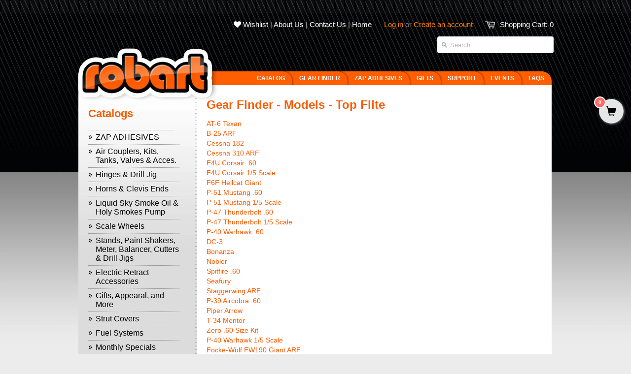

--- FILE ---
content_type: text/html; charset=utf-8
request_url: https://robart.com/pages/gear-finder-models-top-flite
body_size: 14261
content:
<!doctype html>
<!--[if lt IE 7]><html class="no-js ie6 oldie" lang="en"><![endif]-->
<!--[if IE 7]><html class="no-js ie7 oldie" lang="en"><![endif]-->
<!--[if IE 8]><html class="no-js ie8 oldie" lang="en"><![endif]-->
<!--[if gt IE 8]><!--><html class="no-js" lang="en"><!--<![endif]-->
<head>

  <link rel="shortcut icon" href="//robart.com/cdn/shop/t/8/assets/favicon.png?v=32089268513702626781744413963" type="image/png" />
  <meta charset="utf-8" />
  <!--[if IE]><meta http-equiv='X-UA-Compatible' content='IE=edge,chrome=1' /><![endif]-->

  <title>
    Gear Finder - Models - Top Flite &ndash; Robart Manufacturing
  </title>

  
  <meta name="description" content="AT-6 TexanB-25 ARFCessna 182Cessna 310 ARFF4U Corsair .60F4U Corsair 1/5 ScaleF6F Hellcat GiantP-51 Mustang .60P-51 Mustang 1/5 ScaleP-47 Thunderbolt .60P-47 Thunderbolt 1/5 ScaleP-40 Warhawk .60DC-3BonanzaNoblerSpitfire .60SeafuryStaggerwing ARFP-39 Aircobra .60Piper ArrowT-34 MentorZero .60 Size KitP-40 Warhawk 1/5 S" />
  
  
  <link rel="canonical" href="https://robart.com/pages/gear-finder-models-top-flite" /> 

  


  <meta property="og:type" content="website" />
  <meta property="og:title" content="Gear Finder - Models - Top Flite" />
  
    <meta property="og:image" content="http://robart.com/cdn/shop/t/8/assets/logo.png?v=105090780193865767611744413965" />
    <meta property="og:image" content="https://robart.com/cdn/shop/t/8/assets/logo.png?v=105090780193865767611744413965" />
  



<meta property="og:description" content="AT-6 TexanB-25 ARFCessna 182Cessna 310 ARFF4U Corsair .60F4U Corsair 1/5 ScaleF6F Hellcat GiantP-51 Mustang .60P-51 Mustang 1/5 ScaleP-47 Thunderbolt .60P-47 Thunderbolt 1/5 ScaleP-40 Warhawk .60DC-3BonanzaNoblerSpitfire .60SeafuryStaggerwing ARFP-39 Aircobra .60Piper ArrowT-34 MentorZero .60 Size KitP-40 Warhawk 1/5 S" />

<meta property="og:url" content="https://robart.com/pages/gear-finder-models-top-flite" />
<meta property="og:site_name" content="Robart Manufacturing" />

  <link href="//robart.com/cdn/shop/t/8/assets/nice_menus.css?v=121752608893369642151744413962" rel="stylesheet" type="text/css" media="all" />
  <link href="//robart.com/cdn/shop/t/8/assets/nice_menus_default.css?v=148591823185946808561744413963" rel="stylesheet" type="text/css" media="all" />
  <link href="//robart.com/cdn/shop/t/8/assets/styles.css?v=42994295018426709571744413967" rel="stylesheet" type="text/css" media="all" />
  <link rel="stylesheet" type="text/css" href="https://maxcdn.bootstrapcdn.com/font-awesome/4.7.0/css/font-awesome.min.css">

  
  
  
  <script src="//robart.com/cdn/shop/t/8/assets/html5shiv.js?v=107268875627107148941744413962" type="text/javascript"></script>
  

  <script>window.performance && window.performance.mark && window.performance.mark('shopify.content_for_header.start');</script><meta id="shopify-digital-wallet" name="shopify-digital-wallet" content="/3390713/digital_wallets/dialog">
<meta name="shopify-checkout-api-token" content="34d30afa331ef065279028d654e4b87c">
<script async="async" src="/checkouts/internal/preloads.js?locale=en-US"></script>
<script id="shopify-features" type="application/json">{"accessToken":"34d30afa331ef065279028d654e4b87c","betas":["rich-media-storefront-analytics"],"domain":"robart.com","predictiveSearch":true,"shopId":3390713,"locale":"en"}</script>
<script>var Shopify = Shopify || {};
Shopify.shop = "robart-2.myshopify.com";
Shopify.locale = "en";
Shopify.currency = {"active":"USD","rate":"1.0"};
Shopify.country = "US";
Shopify.theme = {"name":"HDG Custom Theme | Apr 2025 Edits","id":130959900735,"schema_name":null,"schema_version":null,"theme_store_id":null,"role":"main"};
Shopify.theme.handle = "null";
Shopify.theme.style = {"id":null,"handle":null};
Shopify.cdnHost = "robart.com/cdn";
Shopify.routes = Shopify.routes || {};
Shopify.routes.root = "/";</script>
<script type="module">!function(o){(o.Shopify=o.Shopify||{}).modules=!0}(window);</script>
<script>!function(o){function n(){var o=[];function n(){o.push(Array.prototype.slice.apply(arguments))}return n.q=o,n}var t=o.Shopify=o.Shopify||{};t.loadFeatures=n(),t.autoloadFeatures=n()}(window);</script>
<script id="shop-js-analytics" type="application/json">{"pageType":"page"}</script>
<script defer="defer" async type="module" src="//robart.com/cdn/shopifycloud/shop-js/modules/v2/client.init-shop-cart-sync_BT-GjEfc.en.esm.js"></script>
<script defer="defer" async type="module" src="//robart.com/cdn/shopifycloud/shop-js/modules/v2/chunk.common_D58fp_Oc.esm.js"></script>
<script defer="defer" async type="module" src="//robart.com/cdn/shopifycloud/shop-js/modules/v2/chunk.modal_xMitdFEc.esm.js"></script>
<script type="module">
  await import("//robart.com/cdn/shopifycloud/shop-js/modules/v2/client.init-shop-cart-sync_BT-GjEfc.en.esm.js");
await import("//robart.com/cdn/shopifycloud/shop-js/modules/v2/chunk.common_D58fp_Oc.esm.js");
await import("//robart.com/cdn/shopifycloud/shop-js/modules/v2/chunk.modal_xMitdFEc.esm.js");

  window.Shopify.SignInWithShop?.initShopCartSync?.({"fedCMEnabled":true,"windoidEnabled":true});

</script>
<script>(function() {
  var isLoaded = false;
  function asyncLoad() {
    if (isLoaded) return;
    isLoaded = true;
    var urls = ["\/\/satcb.azureedge.net\/Scripts\/satcb.min.js?shop=robart-2.myshopify.com","https:\/\/chimpstatic.com\/mcjs-connected\/js\/users\/c94e4df2d833666069400c5f8\/3245357e3a2d3eb94240df0af.js?shop=robart-2.myshopify.com","https:\/\/cdn.s3.pop-convert.com\/pcjs.production.min.js?unique_id=robart-2.myshopify.com\u0026shop=robart-2.myshopify.com","https:\/\/script.pop-convert.com\/new-micro\/production.pc.min.js?unique_id=robart-2.myshopify.com\u0026shop=robart-2.myshopify.com"];
    for (var i = 0; i < urls.length; i++) {
      var s = document.createElement('script');
      s.type = 'text/javascript';
      s.async = true;
      s.src = urls[i];
      var x = document.getElementsByTagName('script')[0];
      x.parentNode.insertBefore(s, x);
    }
  };
  if(window.attachEvent) {
    window.attachEvent('onload', asyncLoad);
  } else {
    window.addEventListener('load', asyncLoad, false);
  }
})();</script>
<script id="__st">var __st={"a":3390713,"offset":-21600,"reqid":"6e61fbb7-d0ef-45bb-8c24-a53280b60f77-1769377906","pageurl":"robart.com\/pages\/gear-finder-models-top-flite","s":"pages-15175261","u":"12a14045fd04","p":"page","rtyp":"page","rid":15175261};</script>
<script>window.ShopifyPaypalV4VisibilityTracking = true;</script>
<script id="captcha-bootstrap">!function(){'use strict';const t='contact',e='account',n='new_comment',o=[[t,t],['blogs',n],['comments',n],[t,'customer']],c=[[e,'customer_login'],[e,'guest_login'],[e,'recover_customer_password'],[e,'create_customer']],r=t=>t.map((([t,e])=>`form[action*='/${t}']:not([data-nocaptcha='true']) input[name='form_type'][value='${e}']`)).join(','),a=t=>()=>t?[...document.querySelectorAll(t)].map((t=>t.form)):[];function s(){const t=[...o],e=r(t);return a(e)}const i='password',u='form_key',d=['recaptcha-v3-token','g-recaptcha-response','h-captcha-response',i],f=()=>{try{return window.sessionStorage}catch{return}},m='__shopify_v',_=t=>t.elements[u];function p(t,e,n=!1){try{const o=window.sessionStorage,c=JSON.parse(o.getItem(e)),{data:r}=function(t){const{data:e,action:n}=t;return t[m]||n?{data:e,action:n}:{data:t,action:n}}(c);for(const[e,n]of Object.entries(r))t.elements[e]&&(t.elements[e].value=n);n&&o.removeItem(e)}catch(o){console.error('form repopulation failed',{error:o})}}const l='form_type',E='cptcha';function T(t){t.dataset[E]=!0}const w=window,h=w.document,L='Shopify',v='ce_forms',y='captcha';let A=!1;((t,e)=>{const n=(g='f06e6c50-85a8-45c8-87d0-21a2b65856fe',I='https://cdn.shopify.com/shopifycloud/storefront-forms-hcaptcha/ce_storefront_forms_captcha_hcaptcha.v1.5.2.iife.js',D={infoText:'Protected by hCaptcha',privacyText:'Privacy',termsText:'Terms'},(t,e,n)=>{const o=w[L][v],c=o.bindForm;if(c)return c(t,g,e,D).then(n);var r;o.q.push([[t,g,e,D],n]),r=I,A||(h.body.append(Object.assign(h.createElement('script'),{id:'captcha-provider',async:!0,src:r})),A=!0)});var g,I,D;w[L]=w[L]||{},w[L][v]=w[L][v]||{},w[L][v].q=[],w[L][y]=w[L][y]||{},w[L][y].protect=function(t,e){n(t,void 0,e),T(t)},Object.freeze(w[L][y]),function(t,e,n,w,h,L){const[v,y,A,g]=function(t,e,n){const i=e?o:[],u=t?c:[],d=[...i,...u],f=r(d),m=r(i),_=r(d.filter((([t,e])=>n.includes(e))));return[a(f),a(m),a(_),s()]}(w,h,L),I=t=>{const e=t.target;return e instanceof HTMLFormElement?e:e&&e.form},D=t=>v().includes(t);t.addEventListener('submit',(t=>{const e=I(t);if(!e)return;const n=D(e)&&!e.dataset.hcaptchaBound&&!e.dataset.recaptchaBound,o=_(e),c=g().includes(e)&&(!o||!o.value);(n||c)&&t.preventDefault(),c&&!n&&(function(t){try{if(!f())return;!function(t){const e=f();if(!e)return;const n=_(t);if(!n)return;const o=n.value;o&&e.removeItem(o)}(t);const e=Array.from(Array(32),(()=>Math.random().toString(36)[2])).join('');!function(t,e){_(t)||t.append(Object.assign(document.createElement('input'),{type:'hidden',name:u})),t.elements[u].value=e}(t,e),function(t,e){const n=f();if(!n)return;const o=[...t.querySelectorAll(`input[type='${i}']`)].map((({name:t})=>t)),c=[...d,...o],r={};for(const[a,s]of new FormData(t).entries())c.includes(a)||(r[a]=s);n.setItem(e,JSON.stringify({[m]:1,action:t.action,data:r}))}(t,e)}catch(e){console.error('failed to persist form',e)}}(e),e.submit())}));const S=(t,e)=>{t&&!t.dataset[E]&&(n(t,e.some((e=>e===t))),T(t))};for(const o of['focusin','change'])t.addEventListener(o,(t=>{const e=I(t);D(e)&&S(e,y())}));const B=e.get('form_key'),M=e.get(l),P=B&&M;t.addEventListener('DOMContentLoaded',(()=>{const t=y();if(P)for(const e of t)e.elements[l].value===M&&p(e,B);[...new Set([...A(),...v().filter((t=>'true'===t.dataset.shopifyCaptcha))])].forEach((e=>S(e,t)))}))}(h,new URLSearchParams(w.location.search),n,t,e,['guest_login'])})(!0,!0)}();</script>
<script integrity="sha256-4kQ18oKyAcykRKYeNunJcIwy7WH5gtpwJnB7kiuLZ1E=" data-source-attribution="shopify.loadfeatures" defer="defer" src="//robart.com/cdn/shopifycloud/storefront/assets/storefront/load_feature-a0a9edcb.js" crossorigin="anonymous"></script>
<script data-source-attribution="shopify.dynamic_checkout.dynamic.init">var Shopify=Shopify||{};Shopify.PaymentButton=Shopify.PaymentButton||{isStorefrontPortableWallets:!0,init:function(){window.Shopify.PaymentButton.init=function(){};var t=document.createElement("script");t.src="https://robart.com/cdn/shopifycloud/portable-wallets/latest/portable-wallets.en.js",t.type="module",document.head.appendChild(t)}};
</script>
<script data-source-attribution="shopify.dynamic_checkout.buyer_consent">
  function portableWalletsHideBuyerConsent(e){var t=document.getElementById("shopify-buyer-consent"),n=document.getElementById("shopify-subscription-policy-button");t&&n&&(t.classList.add("hidden"),t.setAttribute("aria-hidden","true"),n.removeEventListener("click",e))}function portableWalletsShowBuyerConsent(e){var t=document.getElementById("shopify-buyer-consent"),n=document.getElementById("shopify-subscription-policy-button");t&&n&&(t.classList.remove("hidden"),t.removeAttribute("aria-hidden"),n.addEventListener("click",e))}window.Shopify?.PaymentButton&&(window.Shopify.PaymentButton.hideBuyerConsent=portableWalletsHideBuyerConsent,window.Shopify.PaymentButton.showBuyerConsent=portableWalletsShowBuyerConsent);
</script>
<script data-source-attribution="shopify.dynamic_checkout.cart.bootstrap">document.addEventListener("DOMContentLoaded",(function(){function t(){return document.querySelector("shopify-accelerated-checkout-cart, shopify-accelerated-checkout")}if(t())Shopify.PaymentButton.init();else{new MutationObserver((function(e,n){t()&&(Shopify.PaymentButton.init(),n.disconnect())})).observe(document.body,{childList:!0,subtree:!0})}}));
</script>
<link id="shopify-accelerated-checkout-styles" rel="stylesheet" media="screen" href="https://robart.com/cdn/shopifycloud/portable-wallets/latest/accelerated-checkout-backwards-compat.css" crossorigin="anonymous">
<style id="shopify-accelerated-checkout-cart">
        #shopify-buyer-consent {
  margin-top: 1em;
  display: inline-block;
  width: 100%;
}

#shopify-buyer-consent.hidden {
  display: none;
}

#shopify-subscription-policy-button {
  background: none;
  border: none;
  padding: 0;
  text-decoration: underline;
  font-size: inherit;
  cursor: pointer;
}

#shopify-subscription-policy-button::before {
  box-shadow: none;
}

      </style>

<script>window.performance && window.performance.mark && window.performance.mark('shopify.content_for_header.end');</script>

  <script>window.BOLD = window.BOLD || {};
    window.BOLD.common = window.BOLD.common || {};
    window.BOLD.common.Shopify = window.BOLD.common.Shopify || {};

    window.BOLD.common.Shopify.shop = {
        domain: 'robart.com',
        permanent_domain: 'robart-2.myshopify.com',
        url: 'https://robart.com',
        secure_url: 'https://robart.com',
        money_format: "$ {{amount}}",
        currency: "USD"
    };

    window.BOLD.common.Shopify.cart = {"note":null,"attributes":{},"original_total_price":0,"total_price":0,"total_discount":0,"total_weight":0.0,"item_count":0,"items":[],"requires_shipping":false,"currency":"USD","items_subtotal_price":0,"cart_level_discount_applications":[],"checkout_charge_amount":0};
    window.BOLD.common.template = 'page';window.BOLD.common.Shopify.formatMoney = function(money, format) {
        function n(t, e) {
            return "undefined" == typeof t ? e : t
        }
        function r(t, e, r, i) {
            if (e = n(e, 2),
            r = n(r, ","),
            i = n(i, "."),
            isNaN(t) || null == t)
                return 0;
            t = (t / 100).toFixed(e);
            var o = t.split(".")
              , a = o[0].replace(/(\d)(?=(\d\d\d)+(?!\d))/g, "$1" + r)
              , s = o[1] ? i + o[1] : "";
            return a + s
        }
        "string" == typeof money && (money = money.replace(".", ""));
        var i = ""
          , o = /\{\{\s*(\w+)\s*\}\}/
          , a = format || window.BOLD.common.Shopify.shop.money_format || window.Shopify.money_format || "$ {{ amount }}";
        switch (a.match(o)[1]) {
            case "amount":
                i = r(money, 2);
                break;
            case "amount_no_decimals":
                i = r(money, 0);
                break;
            case "amount_with_comma_separator":
                i = r(money, 2, ".", ",");
                break;
            case "amount_no_decimals_with_comma_separator":
                i = r(money, 0, ".", ",");
                break;
            case "amount_with_space_separator":
                i = r(money, 2, ".", " ");
                break;
            case "amount_no_decimals_with_space_separator":
                i = r(money, 0, ".", " ");
                break;
        }
        return a.replace(o, i);
    };

    window.BOLD.common.Shopify.saveProduct = function (handle, product) {
        if (typeof handle === 'string' && typeof window.BOLD.common.Shopify.products[handle] === 'undefined') {
            if (typeof product === 'number') {
                window.BOLD.common.Shopify.handles[product] = handle;
                product = { id: product };
            }
            window.BOLD.common.Shopify.products[handle] = product;
        }
    };

	window.BOLD.common.Shopify.saveVariant = function (variant_id, variant) {
		if (typeof variant_id === 'number' && typeof window.BOLD.common.Shopify.variants[variant_id] === 'undefined') {
			window.BOLD.common.Shopify.variants[variant_id] = variant;
		}
	};window.BOLD.common.Shopify.products = window.BOLD.common.Shopify.products || {};
    window.BOLD.common.Shopify.variants = window.BOLD.common.Shopify.variants || {};
    window.BOLD.common.Shopify.handles = window.BOLD.common.Shopify.handles || {};window.BOLD.common.Shopify.saveProduct(null, null);window.BOLD.common.Shopify.metafields = window.BOLD.common.Shopify.metafields || {};window.BOLD.common.Shopify.metafields["bold_rp"] = {};</script>

<link href="//robart.com/cdn/shop/t/8/assets/bold-upsell.css?v=51915886505602322711744413962" rel="stylesheet" type="text/css" media="all" />
<link href="//robart.com/cdn/shop/t/8/assets/bold-upsell-custom.css?v=157476255988720460371744413962" rel="stylesheet" type="text/css" media="all" />

  
  <script src="//ajax.googleapis.com/ajax/libs/jquery/1.9.1/jquery.min.js" type="text/javascript"></script>
  <script src="//robart.com/cdn/shop/t/8/assets/jquery-migrate-1.2.0.min.js?v=23911547833184051971744413963" type="text/javascript"></script>
  
  <script src="//robart.com/cdn/shopifycloud/storefront/assets/themes_support/option_selection-b017cd28.js" type="text/javascript"></script>
  <script src="//robart.com/cdn/shopifycloud/storefront/assets/themes_support/api.jquery-7ab1a3a4.js" type="text/javascript"></script>

  
  <script src="//robart.com/cdn/shop/t/8/assets/scripts.js?v=51712531184887149631744413967" type="text/javascript"></script>
  
  <script src="//robart.com/cdn/shop/t/8/assets/robartScripts.js?v=148080212382204168001744413963" type="text/javascript"></script>
  

<script>(() => {const installerKey = 'docapp-discount-auto-install'; const urlParams = new URLSearchParams(window.location.search); if (urlParams.get(installerKey)) {window.sessionStorage.setItem(installerKey, JSON.stringify({integrationId: urlParams.get('docapp-integration-id'), divClass: urlParams.get('docapp-install-class'), check: urlParams.get('docapp-check')}));}})();</script>

<script>(() => {const previewKey = 'docapp-discount-test'; const urlParams = new URLSearchParams(window.location.search); if (urlParams.get(previewKey)) {window.sessionStorage.setItem(previewKey, JSON.stringify({active: true, integrationId: urlParams.get('docapp-discount-inst-test')}));}})();</script>
<link href="https://monorail-edge.shopifysvc.com" rel="dns-prefetch">
<script>(function(){if ("sendBeacon" in navigator && "performance" in window) {try {var session_token_from_headers = performance.getEntriesByType('navigation')[0].serverTiming.find(x => x.name == '_s').description;} catch {var session_token_from_headers = undefined;}var session_cookie_matches = document.cookie.match(/_shopify_s=([^;]*)/);var session_token_from_cookie = session_cookie_matches && session_cookie_matches.length === 2 ? session_cookie_matches[1] : "";var session_token = session_token_from_headers || session_token_from_cookie || "";function handle_abandonment_event(e) {var entries = performance.getEntries().filter(function(entry) {return /monorail-edge.shopifysvc.com/.test(entry.name);});if (!window.abandonment_tracked && entries.length === 0) {window.abandonment_tracked = true;var currentMs = Date.now();var navigation_start = performance.timing.navigationStart;var payload = {shop_id: 3390713,url: window.location.href,navigation_start,duration: currentMs - navigation_start,session_token,page_type: "page"};window.navigator.sendBeacon("https://monorail-edge.shopifysvc.com/v1/produce", JSON.stringify({schema_id: "online_store_buyer_site_abandonment/1.1",payload: payload,metadata: {event_created_at_ms: currentMs,event_sent_at_ms: currentMs}}));}}window.addEventListener('pagehide', handle_abandonment_event);}}());</script>
<script id="web-pixels-manager-setup">(function e(e,d,r,n,o){if(void 0===o&&(o={}),!Boolean(null===(a=null===(i=window.Shopify)||void 0===i?void 0:i.analytics)||void 0===a?void 0:a.replayQueue)){var i,a;window.Shopify=window.Shopify||{};var t=window.Shopify;t.analytics=t.analytics||{};var s=t.analytics;s.replayQueue=[],s.publish=function(e,d,r){return s.replayQueue.push([e,d,r]),!0};try{self.performance.mark("wpm:start")}catch(e){}var l=function(){var e={modern:/Edge?\/(1{2}[4-9]|1[2-9]\d|[2-9]\d{2}|\d{4,})\.\d+(\.\d+|)|Firefox\/(1{2}[4-9]|1[2-9]\d|[2-9]\d{2}|\d{4,})\.\d+(\.\d+|)|Chrom(ium|e)\/(9{2}|\d{3,})\.\d+(\.\d+|)|(Maci|X1{2}).+ Version\/(15\.\d+|(1[6-9]|[2-9]\d|\d{3,})\.\d+)([,.]\d+|)( \(\w+\)|)( Mobile\/\w+|) Safari\/|Chrome.+OPR\/(9{2}|\d{3,})\.\d+\.\d+|(CPU[ +]OS|iPhone[ +]OS|CPU[ +]iPhone|CPU IPhone OS|CPU iPad OS)[ +]+(15[._]\d+|(1[6-9]|[2-9]\d|\d{3,})[._]\d+)([._]\d+|)|Android:?[ /-](13[3-9]|1[4-9]\d|[2-9]\d{2}|\d{4,})(\.\d+|)(\.\d+|)|Android.+Firefox\/(13[5-9]|1[4-9]\d|[2-9]\d{2}|\d{4,})\.\d+(\.\d+|)|Android.+Chrom(ium|e)\/(13[3-9]|1[4-9]\d|[2-9]\d{2}|\d{4,})\.\d+(\.\d+|)|SamsungBrowser\/([2-9]\d|\d{3,})\.\d+/,legacy:/Edge?\/(1[6-9]|[2-9]\d|\d{3,})\.\d+(\.\d+|)|Firefox\/(5[4-9]|[6-9]\d|\d{3,})\.\d+(\.\d+|)|Chrom(ium|e)\/(5[1-9]|[6-9]\d|\d{3,})\.\d+(\.\d+|)([\d.]+$|.*Safari\/(?![\d.]+ Edge\/[\d.]+$))|(Maci|X1{2}).+ Version\/(10\.\d+|(1[1-9]|[2-9]\d|\d{3,})\.\d+)([,.]\d+|)( \(\w+\)|)( Mobile\/\w+|) Safari\/|Chrome.+OPR\/(3[89]|[4-9]\d|\d{3,})\.\d+\.\d+|(CPU[ +]OS|iPhone[ +]OS|CPU[ +]iPhone|CPU IPhone OS|CPU iPad OS)[ +]+(10[._]\d+|(1[1-9]|[2-9]\d|\d{3,})[._]\d+)([._]\d+|)|Android:?[ /-](13[3-9]|1[4-9]\d|[2-9]\d{2}|\d{4,})(\.\d+|)(\.\d+|)|Mobile Safari.+OPR\/([89]\d|\d{3,})\.\d+\.\d+|Android.+Firefox\/(13[5-9]|1[4-9]\d|[2-9]\d{2}|\d{4,})\.\d+(\.\d+|)|Android.+Chrom(ium|e)\/(13[3-9]|1[4-9]\d|[2-9]\d{2}|\d{4,})\.\d+(\.\d+|)|Android.+(UC? ?Browser|UCWEB|U3)[ /]?(15\.([5-9]|\d{2,})|(1[6-9]|[2-9]\d|\d{3,})\.\d+)\.\d+|SamsungBrowser\/(5\.\d+|([6-9]|\d{2,})\.\d+)|Android.+MQ{2}Browser\/(14(\.(9|\d{2,})|)|(1[5-9]|[2-9]\d|\d{3,})(\.\d+|))(\.\d+|)|K[Aa][Ii]OS\/(3\.\d+|([4-9]|\d{2,})\.\d+)(\.\d+|)/},d=e.modern,r=e.legacy,n=navigator.userAgent;return n.match(d)?"modern":n.match(r)?"legacy":"unknown"}(),u="modern"===l?"modern":"legacy",c=(null!=n?n:{modern:"",legacy:""})[u],f=function(e){return[e.baseUrl,"/wpm","/b",e.hashVersion,"modern"===e.buildTarget?"m":"l",".js"].join("")}({baseUrl:d,hashVersion:r,buildTarget:u}),m=function(e){var d=e.version,r=e.bundleTarget,n=e.surface,o=e.pageUrl,i=e.monorailEndpoint;return{emit:function(e){var a=e.status,t=e.errorMsg,s=(new Date).getTime(),l=JSON.stringify({metadata:{event_sent_at_ms:s},events:[{schema_id:"web_pixels_manager_load/3.1",payload:{version:d,bundle_target:r,page_url:o,status:a,surface:n,error_msg:t},metadata:{event_created_at_ms:s}}]});if(!i)return console&&console.warn&&console.warn("[Web Pixels Manager] No Monorail endpoint provided, skipping logging."),!1;try{return self.navigator.sendBeacon.bind(self.navigator)(i,l)}catch(e){}var u=new XMLHttpRequest;try{return u.open("POST",i,!0),u.setRequestHeader("Content-Type","text/plain"),u.send(l),!0}catch(e){return console&&console.warn&&console.warn("[Web Pixels Manager] Got an unhandled error while logging to Monorail."),!1}}}}({version:r,bundleTarget:l,surface:e.surface,pageUrl:self.location.href,monorailEndpoint:e.monorailEndpoint});try{o.browserTarget=l,function(e){var d=e.src,r=e.async,n=void 0===r||r,o=e.onload,i=e.onerror,a=e.sri,t=e.scriptDataAttributes,s=void 0===t?{}:t,l=document.createElement("script"),u=document.querySelector("head"),c=document.querySelector("body");if(l.async=n,l.src=d,a&&(l.integrity=a,l.crossOrigin="anonymous"),s)for(var f in s)if(Object.prototype.hasOwnProperty.call(s,f))try{l.dataset[f]=s[f]}catch(e){}if(o&&l.addEventListener("load",o),i&&l.addEventListener("error",i),u)u.appendChild(l);else{if(!c)throw new Error("Did not find a head or body element to append the script");c.appendChild(l)}}({src:f,async:!0,onload:function(){if(!function(){var e,d;return Boolean(null===(d=null===(e=window.Shopify)||void 0===e?void 0:e.analytics)||void 0===d?void 0:d.initialized)}()){var d=window.webPixelsManager.init(e)||void 0;if(d){var r=window.Shopify.analytics;r.replayQueue.forEach((function(e){var r=e[0],n=e[1],o=e[2];d.publishCustomEvent(r,n,o)})),r.replayQueue=[],r.publish=d.publishCustomEvent,r.visitor=d.visitor,r.initialized=!0}}},onerror:function(){return m.emit({status:"failed",errorMsg:"".concat(f," has failed to load")})},sri:function(e){var d=/^sha384-[A-Za-z0-9+/=]+$/;return"string"==typeof e&&d.test(e)}(c)?c:"",scriptDataAttributes:o}),m.emit({status:"loading"})}catch(e){m.emit({status:"failed",errorMsg:(null==e?void 0:e.message)||"Unknown error"})}}})({shopId: 3390713,storefrontBaseUrl: "https://robart.com",extensionsBaseUrl: "https://extensions.shopifycdn.com/cdn/shopifycloud/web-pixels-manager",monorailEndpoint: "https://monorail-edge.shopifysvc.com/unstable/produce_batch",surface: "storefront-renderer",enabledBetaFlags: ["2dca8a86"],webPixelsConfigList: [{"id":"97779775","eventPayloadVersion":"v1","runtimeContext":"LAX","scriptVersion":"1","type":"CUSTOM","privacyPurposes":["ANALYTICS"],"name":"Google Analytics tag (migrated)"},{"id":"shopify-app-pixel","configuration":"{}","eventPayloadVersion":"v1","runtimeContext":"STRICT","scriptVersion":"0450","apiClientId":"shopify-pixel","type":"APP","privacyPurposes":["ANALYTICS","MARKETING"]},{"id":"shopify-custom-pixel","eventPayloadVersion":"v1","runtimeContext":"LAX","scriptVersion":"0450","apiClientId":"shopify-pixel","type":"CUSTOM","privacyPurposes":["ANALYTICS","MARKETING"]}],isMerchantRequest: false,initData: {"shop":{"name":"Robart Manufacturing","paymentSettings":{"currencyCode":"USD"},"myshopifyDomain":"robart-2.myshopify.com","countryCode":"US","storefrontUrl":"https:\/\/robart.com"},"customer":null,"cart":null,"checkout":null,"productVariants":[],"purchasingCompany":null},},"https://robart.com/cdn","fcfee988w5aeb613cpc8e4bc33m6693e112",{"modern":"","legacy":""},{"shopId":"3390713","storefrontBaseUrl":"https:\/\/robart.com","extensionBaseUrl":"https:\/\/extensions.shopifycdn.com\/cdn\/shopifycloud\/web-pixels-manager","surface":"storefront-renderer","enabledBetaFlags":"[\"2dca8a86\"]","isMerchantRequest":"false","hashVersion":"fcfee988w5aeb613cpc8e4bc33m6693e112","publish":"custom","events":"[[\"page_viewed\",{}]]"});</script><script>
  window.ShopifyAnalytics = window.ShopifyAnalytics || {};
  window.ShopifyAnalytics.meta = window.ShopifyAnalytics.meta || {};
  window.ShopifyAnalytics.meta.currency = 'USD';
  var meta = {"page":{"pageType":"page","resourceType":"page","resourceId":15175261,"requestId":"6e61fbb7-d0ef-45bb-8c24-a53280b60f77-1769377906"}};
  for (var attr in meta) {
    window.ShopifyAnalytics.meta[attr] = meta[attr];
  }
</script>
<script class="analytics">
  (function () {
    var customDocumentWrite = function(content) {
      var jquery = null;

      if (window.jQuery) {
        jquery = window.jQuery;
      } else if (window.Checkout && window.Checkout.$) {
        jquery = window.Checkout.$;
      }

      if (jquery) {
        jquery('body').append(content);
      }
    };

    var hasLoggedConversion = function(token) {
      if (token) {
        return document.cookie.indexOf('loggedConversion=' + token) !== -1;
      }
      return false;
    }

    var setCookieIfConversion = function(token) {
      if (token) {
        var twoMonthsFromNow = new Date(Date.now());
        twoMonthsFromNow.setMonth(twoMonthsFromNow.getMonth() + 2);

        document.cookie = 'loggedConversion=' + token + '; expires=' + twoMonthsFromNow;
      }
    }

    var trekkie = window.ShopifyAnalytics.lib = window.trekkie = window.trekkie || [];
    if (trekkie.integrations) {
      return;
    }
    trekkie.methods = [
      'identify',
      'page',
      'ready',
      'track',
      'trackForm',
      'trackLink'
    ];
    trekkie.factory = function(method) {
      return function() {
        var args = Array.prototype.slice.call(arguments);
        args.unshift(method);
        trekkie.push(args);
        return trekkie;
      };
    };
    for (var i = 0; i < trekkie.methods.length; i++) {
      var key = trekkie.methods[i];
      trekkie[key] = trekkie.factory(key);
    }
    trekkie.load = function(config) {
      trekkie.config = config || {};
      trekkie.config.initialDocumentCookie = document.cookie;
      var first = document.getElementsByTagName('script')[0];
      var script = document.createElement('script');
      script.type = 'text/javascript';
      script.onerror = function(e) {
        var scriptFallback = document.createElement('script');
        scriptFallback.type = 'text/javascript';
        scriptFallback.onerror = function(error) {
                var Monorail = {
      produce: function produce(monorailDomain, schemaId, payload) {
        var currentMs = new Date().getTime();
        var event = {
          schema_id: schemaId,
          payload: payload,
          metadata: {
            event_created_at_ms: currentMs,
            event_sent_at_ms: currentMs
          }
        };
        return Monorail.sendRequest("https://" + monorailDomain + "/v1/produce", JSON.stringify(event));
      },
      sendRequest: function sendRequest(endpointUrl, payload) {
        // Try the sendBeacon API
        if (window && window.navigator && typeof window.navigator.sendBeacon === 'function' && typeof window.Blob === 'function' && !Monorail.isIos12()) {
          var blobData = new window.Blob([payload], {
            type: 'text/plain'
          });

          if (window.navigator.sendBeacon(endpointUrl, blobData)) {
            return true;
          } // sendBeacon was not successful

        } // XHR beacon

        var xhr = new XMLHttpRequest();

        try {
          xhr.open('POST', endpointUrl);
          xhr.setRequestHeader('Content-Type', 'text/plain');
          xhr.send(payload);
        } catch (e) {
          console.log(e);
        }

        return false;
      },
      isIos12: function isIos12() {
        return window.navigator.userAgent.lastIndexOf('iPhone; CPU iPhone OS 12_') !== -1 || window.navigator.userAgent.lastIndexOf('iPad; CPU OS 12_') !== -1;
      }
    };
    Monorail.produce('monorail-edge.shopifysvc.com',
      'trekkie_storefront_load_errors/1.1',
      {shop_id: 3390713,
      theme_id: 130959900735,
      app_name: "storefront",
      context_url: window.location.href,
      source_url: "//robart.com/cdn/s/trekkie.storefront.8d95595f799fbf7e1d32231b9a28fd43b70c67d3.min.js"});

        };
        scriptFallback.async = true;
        scriptFallback.src = '//robart.com/cdn/s/trekkie.storefront.8d95595f799fbf7e1d32231b9a28fd43b70c67d3.min.js';
        first.parentNode.insertBefore(scriptFallback, first);
      };
      script.async = true;
      script.src = '//robart.com/cdn/s/trekkie.storefront.8d95595f799fbf7e1d32231b9a28fd43b70c67d3.min.js';
      first.parentNode.insertBefore(script, first);
    };
    trekkie.load(
      {"Trekkie":{"appName":"storefront","development":false,"defaultAttributes":{"shopId":3390713,"isMerchantRequest":null,"themeId":130959900735,"themeCityHash":"14737274522603303122","contentLanguage":"en","currency":"USD","eventMetadataId":"3cf84ce9-084e-448d-8527-c2d499a55d36"},"isServerSideCookieWritingEnabled":true,"monorailRegion":"shop_domain","enabledBetaFlags":["65f19447"]},"Session Attribution":{},"S2S":{"facebookCapiEnabled":false,"source":"trekkie-storefront-renderer","apiClientId":580111}}
    );

    var loaded = false;
    trekkie.ready(function() {
      if (loaded) return;
      loaded = true;

      window.ShopifyAnalytics.lib = window.trekkie;

      var originalDocumentWrite = document.write;
      document.write = customDocumentWrite;
      try { window.ShopifyAnalytics.merchantGoogleAnalytics.call(this); } catch(error) {};
      document.write = originalDocumentWrite;

      window.ShopifyAnalytics.lib.page(null,{"pageType":"page","resourceType":"page","resourceId":15175261,"requestId":"6e61fbb7-d0ef-45bb-8c24-a53280b60f77-1769377906","shopifyEmitted":true});

      var match = window.location.pathname.match(/checkouts\/(.+)\/(thank_you|post_purchase)/)
      var token = match? match[1]: undefined;
      if (!hasLoggedConversion(token)) {
        setCookieIfConversion(token);
        
      }
    });


        var eventsListenerScript = document.createElement('script');
        eventsListenerScript.async = true;
        eventsListenerScript.src = "//robart.com/cdn/shopifycloud/storefront/assets/shop_events_listener-3da45d37.js";
        document.getElementsByTagName('head')[0].appendChild(eventsListenerScript);

})();</script>
  <script>
  if (!window.ga || (window.ga && typeof window.ga !== 'function')) {
    window.ga = function ga() {
      (window.ga.q = window.ga.q || []).push(arguments);
      if (window.Shopify && window.Shopify.analytics && typeof window.Shopify.analytics.publish === 'function') {
        window.Shopify.analytics.publish("ga_stub_called", {}, {sendTo: "google_osp_migration"});
      }
      console.error("Shopify's Google Analytics stub called with:", Array.from(arguments), "\nSee https://help.shopify.com/manual/promoting-marketing/pixels/pixel-migration#google for more information.");
    };
    if (window.Shopify && window.Shopify.analytics && typeof window.Shopify.analytics.publish === 'function') {
      window.Shopify.analytics.publish("ga_stub_initialized", {}, {sendTo: "google_osp_migration"});
    }
  }
</script>
<script
  defer
  src="https://robart.com/cdn/shopifycloud/perf-kit/shopify-perf-kit-3.0.4.min.js"
  data-application="storefront-renderer"
  data-shop-id="3390713"
  data-render-region="gcp-us-east1"
  data-page-type="page"
  data-theme-instance-id="130959900735"
  data-theme-name=""
  data-theme-version=""
  data-monorail-region="shop_domain"
  data-resource-timing-sampling-rate="10"
  data-shs="true"
  data-shs-beacon="true"
  data-shs-export-with-fetch="true"
  data-shs-logs-sample-rate="1"
  data-shs-beacon-endpoint="https://robart.com/api/collect"
></script>
</head>

<body>
  
  <!-- Begin toolbar -->
  <div class="toolbar-wrapper">
    <div class="toolbar clearfix">
      <div class="span12 clearfix">
        <ul class="unstyled">
          
          <li id="cart-target" class="toolbar-cart "><span class="icon-cart"></span><a href="/cart" class="cart" title="Shopping Cart">Shopping Cart: <span id="cart-count">0</span></a></li>
          
          
          
  
    <li class="toolbar-customer">
      <a href="/account/login" id="customer_login_link">Log in</a>
      
      <span class="or">or</span>
      <a href="/account/register" id="customer_register_link">Create an account</a>
      
    </li>
  

          
          <div class="ToolbarText"><a href="../a/wishl-wishlist"><i class="fa fa-heart" aria-hidden="true"></i> Wishlist</a> | <a href="../pages/about-us">About Us</a> | <a href="../pages/contact-us">Contact Us</a> | <a href="/">Home</a></div>
          
          <li class="search-field fr clearall">
            <form class="search" action="/search">
              <input type="image" src="//robart.com/cdn/shop/t/8/assets/icon-search.png?v=147282780354405803171744413962" alt="Go" id="go">
              <input type="text" name="q" class="search_box" placeholder="Search" value=""  />
            </form>
          </li>
          
        </ul>
      </div>
    </div>
  </div>
  <!-- End toolbar -->
  
  <!-- Begin wrapper -->
  <div id="transparency" class="wrapper">     
           
      <!-- Begin below navigation -->
      <div class="span12 clearfix">
        <div class="logo">
          
          <h1><a href="/"><img src="//robart.com/cdn/shop/t/8/assets/logo.png?v=105090780193865767611744413965" alt="Robart Manufacturing" /></a></h1>
          
          
        </div> 
      </div>
      
      <!-- ORIGINAL CLASSES FOR SECTION ID NAV WERE "row p30" - AJ NOTE -->
      <section id="nav" class="">
        <div class="span12 span12AdjustPlacement">
          <nav class="main">
            <ul class="horizontal unstyled clearfix">
  
  
  <li>
    <a href="/pages/online-catalog-robart-manufacturing" class="">
      <span>Catalog</span></a>
  </li>
  
  
  
  <li>
    <a href="/pages/gear-finder" class="">
      <span>Gear Finder</span></a>
  </li>
  
  
  
  <li>
    <a href="/pages/zap-glue" class="">
      <span>Zap Adhesives</span></a>
  </li>
  
  
  
  <li>
    <a href="/pages/gifts-appearal-and-more" class="">
      <span>Gifts</span></a>
  </li>
  
  
  
  <li>
    <a href="/pages/support-robart-manufacturing" class="">
      <span>Support</span></a>
  </li>
  
  
  
  <li>
    <a href="/blogs/events" class="">
      <span>Events</span></a>
  </li>
  
  
  
  <li>
    <a href="/pages/faqs-robart-manufacturing" class="">
      <span>FAQs</span></a>
  </li>
  
  
</ul>
          </nav> <!-- /.main -->
          <nav class="mobile clearfix">
            
<select name="main_navigation" id="main_navigation" class="fl">
  
    
    <option value="/pages/online-catalog-robart-manufacturing">Catalog</option>
    
    
  
    
    <option value="/pages/gear-finder">Gear Finder</option>
    
    
  
    
    <option value="/pages/zap-glue">Zap Adhesives</option>
    
    
  
    
    <option value="/pages/gifts-appearal-and-more">Gifts</option>
    
    
  
    
    <option value="/pages/support-robart-manufacturing">Support</option>
    
    
  
    
    <option value="/blogs/events">Events</option>
    
    
  
    
    <option value="/pages/faqs-robart-manufacturing">FAQs</option>
    
    
  
  
  <option value="" selected="selected">Gear Finder - Models - Top Flite</option>
  
  <option value="/cart">Your cart (0)</option>
</select>
          </nav> <!-- /.mobile --> 
        </div> 
      </section> 
      <!-- End below navigation -->      
      
      <!-- Begin content-->
      
      <div id="main" class="clearfix">
          <div id="main-inner" class="clear-block with-navbar clearfix">
                  <div id="sidebar-left">
  <div id="block-nice_menus-2" class="block block-nice_menus region-odd odd region-count-1 count-1">
    <h2 class="title">Catalogs</h2>
    <ul class="nice-menu nice-menu-right sf-js-enabled">
      
      <li><a href="/pages/zap-glue">ZAP ADHESIVES</a>
        
        
        <ul>
          
          <li><a href="/collections/zap-glue-zap-cas">Zap CA's</a>
            
            
          </li>
          
          <li><a href="/collections/zap-glue-zap-glue-accelerators">Zap Glue Accelerators</a>
            
            
          </li>
          
          <li><a href="/collections/zap-glue-zap-speciality-glues">Zap Speciality Glues</a>
            
            
          </li>
          
          <li><a href="/collections/zap-glue-zap-misc-products">Zap Misc Products</a>
            
            
          </li>
          
          <li><a href="/collections/zap-glue-zap-epoxy-resins">Zap Epoxy Resins</a>
            
            
          </li>
          
          <li><a href="/collections/zap-glue-zap-thread-lockers">Zap Thread Lockers</a>
            
            
          </li>
          
          <li><a href="/collections/zap-glue-fly-fishing-adhesives">Fly Fishing Adhesives</a>
            
            
          </li>
          
          <li><a href="/collections/zap-glue-zap-glue-kits">ZAP Glue Kits - Save Big$</a>
            
            
          </li>
          
        </ul>
        
      </li>
      
      <li><a href="/pages/air-systems-components">Air Couplers, Kits, Tanks, Valves & Acces.</a>
        
        
        <ul>
          
          <li><a href="/collections/air-systems-components-air-couplers">Air Couplers</a>
            
            
          </li>
          
          <li><a href="/collections/air-systems-components-air-kits">Air Kits</a>
            
            
          </li>
          
          <li><a href="/collections/air-systems-components-air-tanks">Air Tanks</a>
            
            
          </li>
          
          <li><a href="/collections/air-systems-components-air-valves">Air Valves</a>
            
            
          </li>
          
          <li><a href="/collections/air-systems-components-accessories">Accessories</a>
            
            
          </li>
          
        </ul>
        
      </li>
      
      <li><a href="/collections/control-hinges">Hinges & Drill Jig</a>
        
        
      </li>
      
      <li><a href="/collections/control-horns">Horns & Clevis Ends</a>
        
        
      </li>
      
      <li><a href="/collections/liquid-sky-smoke-oil">Liquid Sky Smoke Oil & Holy Smokes Pump</a>
        
        
      </li>
      
      <li><a href="/pages/wheels">Scale Wheels</a>
        
        
        <ul>
          
          <li><a href="/collections/wheels-scale-wheels-2-4">Scale Wheels 2" - 4"</a>
            
            
          </li>
          
          <li><a href="/products/superlite-wheels">Dubro - Super Lite 1.75"-3.00"</a>
            
            
          </li>
          
          <li><a href="/products/diamond-tread-lite-wheels">Dubro - Diamond Lite Wheels 2.50" -3.00"</a>
            
            
          </li>
          
          <li><a href="/products/copy-of-superlite-wheels">Dubro -Super Slim 2.75" - 3.00"</a>
            
            
          </li>
          
          <li><a href="https://robart.com/collections/dubro-wheels">Dubro - Small Scale Tailwheels</a>
            
            
          </li>
          
        </ul>
        
      </li>
      
      <li><a href="/pages/hobby-tools">Stands, Paint Shakers, Meter, Balancer, Cutters & Drill Jigs</a>
        
        
        <ul>
          
          <li><a href="/collections/hobby-tools-airplane-stands">Airplane Stands</a>
            
            
          </li>
          
          <li><a href="/collections/hobby-tools-meters-indicators">Meters/Indicators</a>
            
            
          </li>
          
          <li><a href="/collections/hobby-tools-paint-shakers">Paint Shakers</a>
            
            
          </li>
          
          <li><a href="https://robart.com/collections/files-and-misc">Prop Balancer</a>
            
            
          </li>
          
          <li><a href="/collections/hobby-tools-carbide-cutters">Carbide Cutters</a>
            
            
          </li>
          
          <li><a href="https://robart.com/collections/drill-jigs-and-accessories">Drill Jigs</a>
            
            
          </li>
          
        </ul>
        
      </li>
      
      <li><a href="https://robart.com/collections/electric-retract-accessories">Electric Retract Accessories</a>
        
        
      </li>
      
      <li><a href="/pages/gifts-appearal-and-more">Gifts, Appearal, and More</a>
        
        
        <ul>
          
          <li><a href="/pages/gifts-appearal-and-more">Gift Card</a>
            
            
          </li>
          
          <li><a href="/pages/gifts-appearal-and-more">Gift Box</a>
            
            
          </li>
          
          <li><a href="/pages/gifts-appearal-and-more">Misc Items</a>
            
            
          </li>
          
          <li><a href="/pages/gifts-appearal-and-more">Appareal</a>
            
            
          </li>
          
        </ul>
        
      </li>
      
      <li><a href="/collections/strut-covers">Strut Covers</a>
        
        
      </li>
      
      <li><a href="/collections/fuel-systems">Fuel Systems</a>
        
        
      </li>
      
      <li><a href="/collections/monthly-specials">Monthly Specials</a>
        
        
      </li>
      
      <li><a href="/pages/retracts">Retracts</a>
        
        
        <ul>
          
          <li><a href="/pages/gear-finder">By Manufacturer</a>
            
            
          </li>
          
          <li><a href="/pages/retracts-by-aircraft-weight">By Aircraft Weight</a>
            
            
            <ul>
              
              <li><a href="/collections/retracts-by-aircraft-weight-less-than-2lbs">Less Than 2lbs</a>
                
                <ul>
                  
                </ul>
              </li>
              
              <li><a href="/pages/retract-2-5lbs">2 - 5lbs</a>
                
                <ul>
                  
                  <li><a href="/collections/retracts-by-aircraft-weight-2-5lbs-mechanical">Mechanical</a>
                    
                    
                  </li>
                  
                  <li><a href="/collections/retracts-by-aircraft-weight-2-5lbs-pneumatic">Pneumatic</a>
                    
                    
                  </li>
                  
                </ul>
              </li>
              
              <li><a href="/pages/retract-5-10lbs">5 - 10lbs</a>
                
                <ul>
                  
                  <li><a href="/pages/retract-5-10lbs">600 Series</a>
                    
                    
                    <ul>
                      
                      <li><a href="/collections/retracts-by-aircraft-weight-5-10lbs-pneumatic">Pneumatic</a>
                        
                        
                      </li>
                      
                      <li><a href="/collections/retracts-by-aircraft-weight-5-10lbs-mechanical">Mechanical</a>
                        
                        
                      </li>
                      
                      <li><a href="/collections/retracts-by-aircraft-weight-5-10lbs-electric">Electric</a>
                        
                        
                      </li>
                      
                    </ul>
                    
                  </li>
                  
                  <li><a href="/pages/retracts-5-10lbs-615-series-rotating">615 Rotating</a>
                    
                    
                    <ul>
                      
                      <li><a href="/products/100-deg-pneumatic-rotating-main-retracts">Pneumatic</a>
                        
                        
                      </li>
                      
                      <li><a href="/products/615e-100-deg-electric-rotating-main-retracts">Electric</a>
                        
                        
                      </li>
                      
                    </ul>
                    
                  </li>
                  
                </ul>
              </li>
              
              <li><a href="/pages/retracts-6-12lbs">6 - 12lbs</a>
                
                <ul>
                  
                  <li><a href="/pages/retracts-6-12lbs-510-series">510 Series</a>
                    
                    
                    <ul>
                      
                      <li><a href="/pages/retracts-6-12lbs-510-series-electric">Electric</a>
                        
                        
                        <ul>
                          
                          <li><a href="/collections/retracts-by-aircraft-weight-6-12lbs-510-series-electric-mains">Mains</a></li>
                          
                          <li><a href="/collections/retracts-by-aircraft-weight-6-12lbs-510-series-electric-nose">Nose</a></li>
                          
                          <li><a href="/collections/retracts-by-aircraft-weight-6-12lbs-510-series-electric-tri-gear-sets">Tri-Gear Sets</a></li>
                          
                        </ul>
                        
                      </li>
                      
                      <li><a href="/collections/retracts-by-aircraft-weight-6-12lbs-510-series-electric-conversion-kits">Electric Conversion Kits</a>
                        
                        
                      </li>
                      
                      <li><a href="/pages/retracts-6-12lbs-510-series-springdown">SpringDown</a>
                        
                        
                        <ul>
                          
                          <li><a href="/collections/retracts-by-aircraft-weight-6-12lbs-510-series-springdown-mains">Mains</a></li>
                          
                          <li><a href="/collections/retracts-by-aircraft-weight-6-12lbs-510-series-springdown-nose">Nose</a></li>
                          
                          <li><a href="/collections/retracts-by-aircraft-weight-6-12lbs-510-series-springdown-tri-gear-sets">Tri-Gear Sets</a></li>
                          
                        </ul>
                        
                      </li>
                      
                    </ul>
                    
                  </li>
                  
                  <li><a href="/pages/retracts-6-12lbs-590-series-prs">590 Series PRS</a>
                    
                    
                    <ul>
                      
                      <li><a href="/pages/retracts-6-12lbs-590-series-prs-mains">Mains</a>
                        
                        
                        <ul>
                          
                          <li><a href="/collections/retracts-by-aircraft-weight-6-12lbs-590-series-prs-mains-mechanical">Mechanical</a></li>
                          
                          <li><a href="/collections/retracts-by-aircraft-weight-6-12lbs-590-series-prs-mains-pneumatic">Pneumatic</a></li>
                          
                          <li><a href="/collections/retracts-by-aircraft-weight-6-12lbs-590-series-prs-mains-electric">Electric</a></li>
                          
                        </ul>
                        
                      </li>
                      
                      <li><a href="/pages/retracts-6-12lbs-590-series-prs-nose">Nose</a>
                        
                        
                        <ul>
                          
                          <li><a href="/collections/retracts-by-aircraft-weight-6-12lbs-590-series-prs-nose-mechanical">Mechanical</a></li>
                          
                          <li><a href="/collections/retracts-by-aircraft-weight-6-12lbs-590-series-prs-nose-pneumatic">Pneumatic</a></li>
                          
                          <li><a href="/collections/retracts-by-aircraft-weight-6-12lbs-590-series-prs-nose-electric">Electric</a></li>
                          
                        </ul>
                        
                      </li>
                      
                      <li><a href="/collections/retracts-by-aircraft-weight-6-12lbs-590-series-prs-pneumatic-conversion-kits">Pneumatic Conversion Kits</a>
                        
                        
                      </li>
                      
                      <li><a href="/collections/retracts-by-aircraft-weight-6-12lbs-590-series-prs-electric-conversion-kits">Electric Conversion Kits</a>
                        
                        
                      </li>
                      
                    </ul>
                    
                  </li>
                  
                  <li><a href="/pages/retracts-6-12lbs-oem-retract-sets">OEM Retract Sets</a>
                    
                    
                    <ul>
                      
                      <li><a href="/collections/retracts-by-aircraft-weight-6-12lbs-oem-retract-sets-electric">Electric</a>
                        
                        
                      </li>
                      
                      <li><a href="/collections/retracts-by-aircraft-weight-6-12lbs-oem-retract-sets-mechanical">Mechanical</a>
                        
                        
                      </li>
                      
                      <li><a href="/collections/retracts-by-aircraft-weight-6-12lbs-oem-retract-sets-pneumatic">Pneumatic</a>
                        
                        
                      </li>
                      
                    </ul>
                    
                  </li>
                  
                </ul>
              </li>
              
              <li><a href="/pages/retracts-8-18lbs">8 - 18lbs</a>
                
                <ul>
                  
                  <li><a href="/pages/retracts-8-18lbs-530-series-low-profile">530 Series (Reverse & Low Profile)</a>
                    
                    
                    <ul>
                      
                      <li><a href="/pages/retracts-8-18lbs-530-series-low-profile-mains">Mains</a>
                        
                        
                        <ul>
                          
                          <li><a href="/collections/retracts-by-aircraft-weight-8-18lbs-530-series-low-profile-mains-electric">Electric</a></li>
                          
                          <li><a href="/collections/retracts-by-aircraft-weight-8-18lbs-530-series-low-profile-mains-pneumatic">Pneumatic</a></li>
                          
                        </ul>
                        
                      </li>
                      
                      <li><a href="/pages/retracts-8-18lbs-530-series-low-profile-nose">Nose</a>
                        
                        
                        <ul>
                          
                          <li><a href="/collections/retracts-by-aircraft-weight-8-18lbs-530-series-low-profile-nose-electric">Electric</a></li>
                          
                          <li><a href="/collections/retracts-by-aircraft-weight-8-18lbs-530-series-low-profile-nose-pneumatic">Pneumatic</a></li>
                          
                        </ul>
                        
                      </li>
                      
                    </ul>
                    
                  </li>
                  
                  <li><a href="/pages/retracts-8-18lbs-550-series">550 Series</a>
                    
                    
                    <ul>
                      
                      <li><a href="/pages/retracts-8-18lbs-550-series-mains">Mains</a>
                        
                        
                        <ul>
                          
                          <li><a href="/collections/retracts-by-aircraft-weight-8-18lbs-550-series-mains-electric">Electric</a></li>
                          
                          <li><a href="/collections/retracts-by-aircraft-weight-8-18lbs-550-series-mains-electric-conversion-kits">Electric Conversion Kits</a></li>
                          
                          <li><a href="/collections/retracts-by-aircraft-weight-8-18lbs-550-series-mains-pneumatic">Pneumatic</a></li>
                          
                        </ul>
                        
                      </li>
                      
                      <li><a href="/pages/retracts-8-18lbs-550-series-nose">Nose</a>
                        
                        
                        <ul>
                          
                          <li><a href="/collections/retracts-by-aircraft-weight-8-18lbs-550-series-nose-electric">Electric</a></li>
                          
                          <li><a href="/collections/retracts-by-aircraft-weight-8-18lbs-550-series-nose-electric-conversion-kits">Electric Conversion Kits</a></li>
                          
                          <li><a href="/collections/retracts-by-aircraft-weight-8-18lbs-550-series-nose-pneumatic">Pneumatic</a></li>
                          
                        </ul>
                        
                      </li>
                      
                    </ul>
                    
                  </li>
                  
                  <li><a href="/pages/retracts-8-18lbs-560-series">560 Series</a>
                    
                    
                    <ul>
                      
                      <li><a href="/pages/retracts-8-18lbs-560-series-nose">Nose</a>
                        
                        
                        <ul>
                          
                          <li><a href="/collections/retracts-by-aircraft-weight-8-18lbs-560-series-nose-electric">Electric</a></li>
                          
                          <li><a href="/collections/retracts-by-aircraft-weight-8-18lbs-560-series-nose-electric-conversion-kits">Electric Conversion Kits</a></li>
                          
                          <li><a href="/collections/retracts-by-aircraft-weight-8-18lbs-560-series-nose-pneumatic">Pneumatic</a></li>
                          
                        </ul>
                        
                      </li>
                      
                    </ul>
                    
                  </li>
                  
                  <li><a href="/pages/retracts-8-18lbs-810-series-rotating">815 Series Rotating</a>
                    
                    
                    <ul>
                      
                      <li><a href="/collections/retracts-by-aircraft-weight-8-18lbs-810-series-rotating-electric">Electric</a>
                        
                        
                      </li>
                      
                      <li><a href="/collections/retracts-by-aircraft-weight-8-18lbs-810-series-rotating-pneumatic">Pneumatic</a>
                        
                        
                      </li>
                      
                    </ul>
                    
                  </li>
                  
                  <li><a href="/pages/retracts-8-18lbs-oem-retract-sets">OEM Retract Sets</a>
                    
                    
                    <ul>
                      
                      <li><a href="/collections/retracts-by-aircraft-weight-8-18lbs-oem-retract-sets-pneumatic">Pneumatic</a>
                        
                        
                      </li>
                      
                    </ul>
                    
                  </li>
                  
                </ul>
              </li>
              
              <li><a href="/pages/retracts-12-24lbs">12 - 24lbs</a>
                
                <ul>
                  
                  <li><a href="/pages/retracts-12-24lbs-620-series">620 Series</a>
                    
                    
                    <ul>
                      
                      <li><a href="/collections/retracts-by-aircraft-weight-12-24lbs-620-series-pneumatic">Pneumatic</a>
                        
                        
                      </li>
                      
                      <li><a href="/collections/retracts-by-aircraft-weight-12-24lbs-620-series-electric">Electric</a>
                        
                        
                      </li>
                      
                      <li><a href="/collections/retracts-by-aircraft-weight-12-24lbs-620-series-electric-conversion-kits">Electric Conversion Kits</a>
                        
                        
                      </li>
                      
                    </ul>
                    
                  </li>
                  
                  <li><a href="/pages/retracts-12-24lbs-630-series">630 Series</a>
                    
                    
                    <ul>
                      
                      <li><a href="/pages/retracts-12-24lbs-630-series-mains">Mains</a>
                        
                        
                        <ul>
                          
                          <li><a href="/collections/retracts-by-aircraft-weight-12-24lbs-630-series-mains-pneumatic">Pneumatic</a></li>
                          
                          <li><a href="/collections/retracts-by-aircraft-weight-12-24lbs-630-series-mains-electric">Electric</a></li>
                          
                          <li><a href="/collections/retracts-by-aircraft-weight-12-24lbs-630-series-mains-electric-conversion-kits">Electric Conversion Kits</a></li>
                          
                        </ul>
                        
                      </li>
                      
                      <li><a href="/pages/retracts-12-24lbs-630-series-nose">Nose</a>
                        
                        
                        <ul>
                          
                          <li><a href="/collections/retracts-by-aircraft-weight-12-24lbs-630-series-nose-pneumatic">Pneumatic</a></li>
                          
                          <li><a href="/collections/retracts-by-aircraft-weight-12-24lbs-630-series-nose-electric">Electric</a></li>
                          
                          <li><a href="/collections/retracts-by-aircraft-weight-12-24lbs-630-series-nose-electric-conversion-kits">Electric Conversion Kits</a></li>
                          
                        </ul>
                        
                      </li>
                      
                    </ul>
                    
                  </li>
                  
                  <li><a href="/pages/retracts-12-24lbs-rotating">Rotating</a>
                    
                    
                    <ul>
                      
                      <li><a href="/collections/retracts-by-aircraft-weight-12-24lbs-rotating-pneumatic">Pneumatic</a>
                        
                        
                      </li>
                      
                      <li><a href="/collections/retracts-by-aircraft-weight-12-24lbs-rotating-electric">Electric</a>
                        
                        
                      </li>
                      
                      <li><a href="/collections/retracts-by-aircraft-weight-12-24lbs-rotating-electric-conversion-kits">Electric Conversion Kits</a>
                        
                        
                      </li>
                      
                    </ul>
                    
                  </li>
                  
                  <li><a href="/pages/retracts-12-24lbs-oem-retract-sets">OEM Retract Sets</a>
                    
                    
                    <ul>
                      
                      <li><a href="/collections/retracts-by-aircraft-weight-12-24lbs-oem-retract-sets-electric">Electric</a>
                        
                        
                      </li>
                      
                      <li><a href="/collections/retracts-by-aircraft-weight-12-24lbs-oem-retract-sets-pneumatic">Pneumatic</a>
                        
                        
                      </li>
                      
                    </ul>
                    
                  </li>
                  
                </ul>
              </li>
              
              <li><a href="/pages/retracts-20-55lbs">20 - 55lbs</a>
                
                <ul>
                  
                  <li><a href="/pages/retracts-20-55lbs-635-series">635 Series</a>
                    
                    
                    <ul>
                      
                      <li><a href="/pages/retracts-20-55lbs-635-series-mains">Mains</a>
                        
                        
                        <ul>
                          
                          <li><a href="/collections/retracts-by-aircraft-weight-20-55lbs-635-series-mains-pneumatic">Pneumatic</a></li>
                          
                          <li><a href="/collections/retracts-by-aircraft-weight-20-55lbs-635-series-mains-electric">Electric</a></li>
                          
                          <li><a href="/collections/retracts-by-aircraft-weight-20-55lbs-635-series-mains-electric-conversion-kits">Electric Conversion Kits</a></li>
                          
                        </ul>
                        
                      </li>
                      
                      <li><a href="/pages/retracts-20-55lbs-635-series-nose">Nose</a>
                        
                        
                        <ul>
                          
                          <li><a href="/collections/retracts-by-aircraft-weight-20-55lbs-635-series-nose-pneumatic">Pneumatic</a></li>
                          
                          <li><a href="/collections/retracts-by-aircraft-weight-20-55lbs-635-series-nose-electric">Electric</a></li>
                          
                          <li><a href="/collections/retracts-by-aircraft-weight-20-55lbs-635-series-nose-electric-conversion-kits">Electric Conversion Kits</a></li>
                          
                        </ul>
                        
                      </li>
                      
                    </ul>
                    
                  </li>
                  
                  <li><a href="/pages/retracts-20-55lbs-rotating">Rotating</a>
                    
                    
                    <ul>
                      
                      <li><a href="/collections/retracts-by-aircraft-weight-20-55lbs-rotating-pneumatic">Pneumatic</a>
                        
                        
                      </li>
                      
                      <li><a href="/collections/retracts-by-aircraft-weight-20-55lbs-rotating-electric">Electric</a>
                        
                        
                      </li>
                      
                      <li><a href="/collections/retracts-by-aircraft-weight-20-55lbs-rotating-electric-conversion-kits">Electric Conversion Kits</a>
                        
                        
                      </li>
                      
                    </ul>
                    
                  </li>
                  
                  <li><a href="/pages/retracts-20-55lbs-non-rotating">Non-Rotating</a>
                    
                    
                    <ul>
                      
                      <li><a href="/collections/retracts-by-aircraft-weight-20-55lbs-non-rotating-electric">Electric</a>
                        
                        
                      </li>
                      
                      <li><a href="/collections/retracts-by-aircraft-weight-20-55lbs-non-rotating-electric-conversion-kits">Electric Conversion Kits</a>
                        
                        
                      </li>
                      
                      <li><a href="/collections/retracts-by-aircraft-weight-20-55lbs-non-rotating-pneumatic">Pneumatic</a>
                        
                        
                      </li>
                      
                    </ul>
                    
                  </li>
                  
                  <li><a href="/pages/retracts-20-55lbs-nose-gears">Nose Gears</a>
                    
                    
                    <ul>
                      
                      <li><a href="/collections/retracts-by-aircraft-weight-20-55lbs-nose-gears-electric">Electric</a>
                        
                        
                      </li>
                      
                      <li><a href="/collections/retracts-by-aircraft-weight-20-55lbs-nose-gears-electric-conversion-kits">Electric Conversion Kits</a>
                        
                        
                      </li>
                      
                      <li><a href="/collections/retracts-by-aircraft-weight-20-55lbs-nose-gears-pneumatic">Pneumatic</a>
                        
                        
                      </li>
                      
                    </ul>
                    
                  </li>
                  
                  <li><a href="/pages/retracts-20-55lbs-oem-retract-sets">OEM Retract Sets</a>
                    
                    
                    <ul>
                      
                      <li><a href="/collections/retracts-by-aircraft-weight-20-55lbs-oem-retract-sets-pneumatic">Pneumatic</a>
                        
                        
                      </li>
                      
                      <li><a href="/collections/retracts-by-aircraft-weight-20-55lbs-oem-retract-sets-electric">Electric</a>
                        
                        
                      </li>
                      
                      <li><a href="/collections/retracts-by-aircraft-weight-20-55lbs-oem-retract-sets-electric-conversion-kits">Electric Conversion Kits</a>
                        
                        
                      </li>
                      
                    </ul>
                    
                  </li>
                  
                </ul>
              </li>
              
              <li><a href="/pages/retracts-tailwheels">Tailwheels</a>
                
                <ul>
                  
                  <li><a href="/collections/retracts-by-aircraft-weight-tailwheels-fixed-tailwheels">Fixed Tailwheels</a>
                    
                    
                  </li>
                  
                  <li><a href="/pages/retracts-tailwheels-retractable-tailwheels">Retractable Tailwheels</a>
                    
                    
                    <ul>
                      
                      <li><a href="/collections/retracts-by-aircraft-weight-tailwheels-retractable-tailwheels-mechanical">Mechanical</a>
                        
                        
                      </li>
                      
                      <li><a href="/collections/retracts-by-aircraft-weight-tailwheels-retractable-tailwheels-pneumatic">Pneumatic</a>
                        
                        
                      </li>
                      
                      <li><a href="/collections/retracts-by-aircraft-weight-tailwheels-retractable-tailwheels-electric">Electric</a>
                        
                        
                      </li>
                      
                      <li><a href="/collections/retracts-by-aircraft-weight-tailwheels-retractable-tailwheels-electric-conversion-kits">Electric Conversion Kits</a>
                        
                        
                      </li>
                      
                    </ul>
                    
                  </li>
                  
                </ul>
              </li>
              
            </ul>
            
          </li>
          
          <li><a href="/collections/wire-strut-kits">Wire Strut Kits</a>
            
            
          </li>
          
          <li><a href="/collections/misc-adapters-upgrades-and-etc">Misc Adapters, Upgrades, ane Etc</a>
            
            
          </li>
          
          <li><a href="/collections/electric-retract-accessories">Electric Retract Accessories</a>
            
            
          </li>
          
        </ul>
        
      </li>
      
      <li><a href="/collections/clearance-items">Clearance</a>
        
        
      </li>
      
      <li><a href="/collections/refurbised-items">Refurbished Items</a>
        
        
      </li>
      
    </ul>
  </div><!-- /block -->
</div><!-- /#sidebar-left -->

           <div id="content">        
                        <div id="content-header">
                                  <!--<div class="breadcrumb">breadcrumbs</div>--> <!-- /#content-header -->
                          <div id="content-area">
                
                        <div id="content-header">
                  <!--<div class="breadcrumb"><a href="/">Home</a> › <a href="/store">Store</a> › Zap Glue</div>-->
       </div> <!-- /#content-header -->
                        
        <div id="content-area">
                      <h1 class="title">Gear Finder - Models - Top Flite</h1>
                      <a href="http://robart-2.myshopify.com/collections/gear-finder-top-flite-at-6-texan">AT-6 Texan</a><br><a href="http://robart-2.myshopify.com/collections/gear-finder-top-flite-b-25-arf">B-25 ARF</a><br><a href="http://robart-2.myshopify.com/collections/gear-finder-top-flite-cessna-182">Cessna 182</a><br><a href="http://robart-2.myshopify.com/collections/gear-finder-top-flite-cessna-310-arf">Cessna 310 ARF</a><br><a href="http://robart-2.myshopify.com/collections/gear-finder-top-flite-f4u-corsair-60">F4U Corsair .60</a><br><a href="http://robart-2.myshopify.com/collections/gear-finder-top-flite-f4u-corsair-1-5-scale">F4U Corsair 1/5 Scale</a><br><a href="https://robart.com/collections/gear-finder-top-flie-f6f-hellcat-giant-scale">F6F Hellcat Giant</a><br><a href="http://robart-2.myshopify.com/collections/gear-finder-top-flite-p-51-mustang-60">P-51 Mustang .60</a><br><a href="http://robart-2.myshopify.com/collections/gear-finder-top-flite-p-51-mustang-1-5-scale">P-51 Mustang 1/5 Scale</a><br><a href="http://robart-2.myshopify.com/collections/gear-finder-top-flite-p-47-thunderbolt-60">P-47 Thunderbolt .60</a><br><a href="http://robart-2.myshopify.com/collections/gear-finder-top-flite-p-47-thunderbolt-1-5-scale">P-47 Thunderbolt 1/5 Scale</a><br><a href="http://robart-2.myshopify.com/collections/gear-finder-top-flite-p-40-warhawk-60">P-40 Warhawk .60</a><br><a href="http://robart-2.myshopify.com/collections/gear-finder-top-flite-dc-3">DC-3</a><br><a href="http://robart-2.myshopify.com/collections/gear-finder-top-flite-bonanza">Bonanza</a><br><a href="http://robart-2.myshopify.com/collections/gear-finder-top-flite-nobler">Nobler</a><br><a href="http://robart-2.myshopify.com/collections/gear-finder-top-flite-spitfire-60">Spitfire .60</a><br><a href="http://robart-2.myshopify.com/collections/gear-finder-top-flite-seafury">Seafury</a><br><a href="http://robart-2.myshopify.com/collections/gear-finder-top-flite-staggerwing-arf">Staggerwing ARF</a><br><a href="http://robart-2.myshopify.com/collections/gear-finder-top-flite-p-39-aircobra-60">P-39 Aircobra .60</a><br><a href="http://robart-2.myshopify.com/collections/gear-finder-top-flite-piper-arrow">Piper Arrow</a><br><a href="http://robart-2.myshopify.com/collections/gear-finder-top-flite-t-34-mentor">T-34 Mentor</a><br><a href="http://robart-2.myshopify.com/collections/gear-finder-top-flite-zero">Zero .60 Size Kit</a><br><a href="http://robart-2.myshopify.com/collections/gear-finder-top-flite-p-40-warhawk-1-5-scale">P-40 Warhawk 1/5 Scale</a><br><a href="http://robart-2.myshopify.com/collections/gear-finder-top-flite-focke-wulf-fw190-giant-arf">Focke-Wulf FW190 Giant ARF</a><br><a href="http://robart-2.myshopify.com/collections/gear-finder-top-flite-spitfire-giant-arf">Spitfire Giant ARF<br></a><a href="http://robart.com/collections/gear-finder-top-flite-zero-giant-arf">Zero Giant ARF</a>
          
        </div>
                
                            </div>
            </div> <!-- /#content -->  
          </div>
      </div>
      
       <!-- End content-->

      

      
  </div>
  <!-- End wrapper -->
  
  <!-- Begin footer -->
    <footer>
      <p class="fl"><a href="/pages/privacy-policy">Privacy Policy</a> | <a href="/pages/terms-of-use">Terms of Use</a> | <a href="/pages/contact-us">Contact Us</a> | <a href="/pages/terms-and-conditions">Terms &amp; Conditions</a> | <a href="/pages/site-map">Site Map</a><br /><a href="/pages/online-catalog-robart-manufacturing">Catalog</a> | <a href="/pages/gear-finder">Gear Finder</a> | <a href="/pages/zap-glue">Zap Adhesives</a> | <a href="/pages/support-robart-manufacturing">Support</a> | <a href="/pages/photo-gallery">Photo Gallery</a> | <a href="/blogs/events">Events</a> | <a href="/pages/faqs-robart-manufacturing">FAQs</a><br /><a href="http://www.hauserdesigngroup.com/" target="_blank" title="St. Charles E-Commerce Website Development"><strong>St. Charles E-Commerce Website Development</strong></a> | <a rel="nofollow" href="http://www.shopify.com/?ref=aj-hauser" target="_blank"><strong>Shopping Cart by Shopify</strong></a></p>
  			<p class="fr">©2014 Robart Mfg. All Rights Reserved</p>
        
        <!-- Begin copyright -->
        <div class="span12 tc copyright">
          <ul class="credit-cards clearfix">
            <li><img src="//robart.com/cdn/shop/t/8/assets/icon-cc-visa.gif?v=16337441981696955931744413963" alt="Visa" /></li>
            <li><img src="//robart.com/cdn/shop/t/8/assets/icon-cc-mastercard.gif?v=184408202090965887051744413962" alt="MasterCard" /></li>
            <li><img src="//robart.com/cdn/shop/t/8/assets/icon-cc-amex.gif?v=109903959390490852641744413964" alt="Amex" /></li>
            
            
            <li><img src="//robart.com/cdn/shop/t/8/assets/icon-cc-discover.gif?v=156912740420117830111744413961" alt="Discover" /></li>
            
            <li><img src="//robart.com/cdn/shop/t/8/assets/icon-cc-paypal.gif?v=98845702669047937031744413963" alt="PayPal" /></li>
            
            

          </ul> <!-- /.credit-cards -->
        </div>
        <!-- End copyright -->

      </div>
    </footer>
  <!-- End footer -->
    
  <script src="//robart.com/cdn/shop/t/8/assets/jquery.flexslider-min.js?v=27441391644690076551744413964" type="text/javascript"></script>

  
    <script src="//robart.com/cdn/shop/t/8/assets/jquery.zoom.js?v=59982230552255613961744413965" type="text/javascript"></script>
  
  <script src="//robart.com/cdn/shop/t/8/assets/jquery.tweet.js?v=3237142640094422581744413956" type="text/javascript"></script>
  <script src="//robart.com/cdn/shop/t/8/assets/jquery.fancybox.js?v=41031478351573441371744413964" type="text/javascript"></script>

  
  
  

<input type="hidden" name="_pc_params" value="robart-2.myshopify.com:" />
<!-- BEEKETINGSCRIPT CODE START --><!-- BEEKETINGSCRIPT CODE END --></body>
</html>

--- FILE ---
content_type: text/css
request_url: https://robart.com/cdn/shop/t/8/assets/nice_menus_default.css?v=148591823185946808561744413963
body_size: -320
content:
ul.nice-menu,ul.nice-menu ul{list-style:none;padding:0;margin:0;border-top:1px solid #ccc}ul.nice-menu li{border:1px solid #ccc;border-top:0;float:left;background-color:#eee}ul.nice-menu a{padding:.3em 5px}ul.nice-menu ul{top:1.8em;left:-1px;border:0;border-top:1px solid #ccc;margin-right:0}ul.nice-menu ul li,ul.nice-menu-right,ul.nice-menu-left,ul.nice-menu-right li,ul.nice-menu-left li{width:12.5em}ul.nice-menu-right ul,ul.nice-menu-right ul ul{width:12.5em;left:12.5em;top:-1px}ul.nice-menu-right li.menuparent,ul.nice-menu-right li li.menuparent{background:#eee url(arrow-right.png) right center no-repeat}ul.nice-menu-right li.menuparent:hover,ul.nice-menu-right li li.menuparent:hover{background:#ccc url(arrow-right.png) right center no-repeat}ul.nice-menu-left li ul,ul.nice-menu-left li ul li ul{width:12.5em;left:-12.65em;top:-1px}ul.nice-menu-left li.menuparent,ul.nice-menu-left li li.menuparent{background:#eee url(arrow-left.png) left center no-repeat}ul.nice-menu-left li.menuparent:hover,ul.nice-menu-left li li.menuparent:hover{background:#ccc url(arrow-left.png) left center no-repeat}ul.nice-menu-left a,ul.nice-menu-left ul a{padding-left:14px}ul.nice-menu-down{float:left;border:0}ul.nice-menu-down li{border-top:1px solid #ccc}ul.nice-menu-down li li{border-top:0}ul.nice-menu-down ul{left:0}ul.nice-menu-down ul li{clear:both}ul.nice-menu-down li ul li ul{left:12.5em;top:-1px}ul.nice-menu-down .menuparent a{padding-right:15px}ul.nice-menu-down li.menuparent{background:#eee url(arrow-down.png) right center no-repeat}ul.nice-menu-down li.menuparent:hover{background:#ccc url(arrow-down.png) right center no-repeat}ul.nice-menu-down li li.menuparent{background:#eee url(arrow-right.png) right center no-repeat}ul.nice-menu-down li li.menuparent:hover{background:#ccc url(arrow-right.png) right center no-repeat}ul.nice-menu li{margin:0;padding-left:0;background-image:none}#header-region ul.nice-menu li{margin:0;padding-top:.1em;padding-bottom:.1em;background:#eee}#header-region ul.nice-menu ul{top:1.8em;left:-1px;border:0;border-top:1px solid #ccc;margin-right:0}#header-region ul.nice-menu ul{top:1.7em}#header-region ul.nice-menu-down li ul li ul{left:12.5em;top:-1px}#header-region ul.nice-menu-down li.menuparent{background:#eee url(arrow-down.png) right center no-repeat}#header-region ul.nice-menu-down li.menuparent:hover{background:#ccc url(arrow-down.png) right center no-repeat}#header-region ul.nice-menu-down li li.menuparent{background:#eee url(arrow-right.png) right center no-repeat}#header-region ul.nice-menu-down li li.menuparent:hover{background:#ccc url(arrow-right.png) right center no-repeat}
/*# sourceMappingURL=/cdn/shop/t/8/assets/nice_menus_default.css.map?v=148591823185946808561744413963 */


--- FILE ---
content_type: text/javascript
request_url: https://robart.com/cdn/shop/t/8/assets/jquery.flexslider-min.js?v=27441391644690076551744413964
body_size: 1948
content:
(function(a){a.flexslider=function(c,b){var d=c;d.init=function(){if(d.vars=a.extend({},a.flexslider.defaults,b),d.data("flexslider",!0),d.container=a(".slides",d).first(),d.slides=a(".slides:first > li",d),d.count=d.slides.length,d.animating=!1,d.currentSlide=d.vars.slideToStart,d.animatingTo=d.currentSlide,d.atEnd=d.currentSlide==0,d.eventType="ontouchstart"in document.documentElement?"touchstart":"click",d.cloneCount=0,d.cloneOffset=0,d.manualPause=!1,d.vertical=d.vars.slideDirection=="vertical",d.prop=d.vertical?"top":"marginLeft",d.args={},d.transitions="webkitTransition"in document.body.style,d.transitions&&(d.prop="-webkit-transform"),d.vars.controlsContainer!=""&&(d.controlsContainer=a(d.vars.controlsContainer).eq(a(".slides").index(d.container)),d.containerExists=d.controlsContainer.length>0),d.vars.manualControls!=""&&(d.manualControls=a(d.vars.manualControls,d.containerExists?d.controlsContainer:d),d.manualExists=d.manualControls.length>0),d.vars.randomize&&(d.slides.sort(function(){return Math.round(Math.random())-.5}),d.container.empty().append(d.slides)),d.vars.animation.toLowerCase()=="slide"){d.transitions&&d.setTransition(0),d.css({overflow:"hidden"}),d.vars.animationLoop&&(d.cloneCount=2,d.cloneOffset=1,d.container.append(d.slides.filter(":first").clone().addClass("clone")).prepend(d.slides.filter(":last").clone().addClass("clone"))),d.newSlides=a(".slides:first > li",d);var m=-1*(d.currentSlide+d.cloneOffset);d.vertical?(d.newSlides.css({display:"block",width:"100%",float:"left"}),d.container.height((d.count+d.cloneCount)*200+"%").css("position","absolute").width("100%"),setTimeout(function(){d.css({position:"relative"}).height(d.slides.filter(":first").height()),d.args[d.prop]=d.transitions?"translate3d(0,"+m*d.height()+"px,0)":m*d.height()+"px",d.container.css(d.args)},100)):(d.args[d.prop]=d.transitions?"translate3d("+m*d.width()+"px,0,0)":m*d.width()+"px",d.container.width((d.count+d.cloneCount)*200+"%").css(d.args),setTimeout(function(){d.newSlides.width(d.width()).css({float:"left",display:"block"})},100))}else d.transitions=!1,d.slides.css({width:"100%",float:"left",marginRight:"-100%"}).eq(d.currentSlide).fadeIn(d.vars.animationDuration);if(d.vars.controlNav){if(d.manualExists)d.controlNav=d.manualControls;else{for(var e=a('<ol class="flex-control-nav"></ol>'),s=1,t=0;t<d.count;t++)e.append("<li><a>"+s+"</a></li>"),s++;d.containerExists?(a(d.controlsContainer).append(e),d.controlNav=a(".flex-control-nav li a",d.controlsContainer)):(d.append(e),d.controlNav=a(".flex-control-nav li a",d))}d.controlNav.eq(d.currentSlide).addClass("active"),d.controlNav.bind(d.eventType,function(i){i.preventDefault(),a(this).hasClass("active")||(d.controlNav.index(a(this))>d.currentSlide?d.direction="next":d.direction="prev",d.flexAnimate(d.controlNav.index(a(this)),d.vars.pauseOnAction))})}if(d.vars.directionNav){var v=a('<ul class="flex-direction-nav"><li><a class="prev" href="#">'+d.vars.prevText+'</a></li><li><a class="next" href="#">'+d.vars.nextText+"</a></li></ul>");d.containerExists?(a(d.controlsContainer).append(v),d.directionNav=a(".flex-direction-nav li a",d.controlsContainer)):(d.append(v),d.directionNav=a(".flex-direction-nav li a",d)),d.vars.animationLoop||(d.currentSlide==0?d.directionNav.filter(".prev").addClass("disabled"):d.currentSlide==d.count-1&&d.directionNav.filter(".next").addClass("disabled")),d.directionNav.bind(d.eventType,function(i){i.preventDefault();var j=a(this).hasClass("next")?d.getTarget("next"):d.getTarget("prev");d.canAdvance(j)&&d.flexAnimate(j,d.vars.pauseOnAction)})}if(d.vars.keyboardNav&&a("ul.slides").length==1){var h2=function(i){if(!d.animating){if(i.keyCode!=39&&i.keyCode!=37)return;if(i.keyCode==39)var j=d.getTarget("next");else if(i.keyCode==37)var j=d.getTarget("prev");d.canAdvance(j)&&d.flexAnimate(j,d.vars.pauseOnAction)}},h=h2;a(document).bind("keyup",h2)}if(d.vars.mousewheel&&(d.mousewheelEvent=/Firefox/i.test(navigator.userAgent)?"DOMMouseScroll":"mousewheel",d.bind(d.mousewheelEvent,function(y){y.preventDefault(),y=y||window.event;var i=y.detail?y.detail*-1:y.wheelDelta/40,j=i<0?d.getTarget("next"):d.getTarget("prev");d.canAdvance(j)&&d.flexAnimate(j,d.vars.pauseOnAction)})),d.vars.slideshow&&(d.vars.pauseOnHover&&d.vars.slideshow&&d.hover(function(){d.pause()},function(){d.manualPause||d.resume()}),d.animatedSlides=setInterval(d.animateSlides,d.vars.slideshowSpeed)),d.vars.pausePlay){var q=a('<div class="flex-pauseplay"><span></span></div>');d.containerExists?(d.controlsContainer.append(q),d.pausePlay=a(".flex-pauseplay span",d.controlsContainer)):(d.append(q),d.pausePlay=a(".flex-pauseplay span",d));var n=d.vars.slideshow?"pause":"play";d.pausePlay.addClass(n).text(n=="pause"?d.vars.pauseText:d.vars.playText),d.pausePlay.bind(d.eventType,function(i){i.preventDefault(),a(this).hasClass("pause")?(d.pause(),d.manualPause=!0):(d.resume(),d.manualPause=!1)})}if("ontouchstart"in document.documentElement){var g2=function(i){d.animating?i.preventDefault():i.touches.length==1&&(d.pause(),r=d.vertical?d.height():d.width(),x=Number(new Date),l=d.vertical?(d.currentSlide+d.cloneOffset)*d.height():(d.currentSlide+d.cloneOffset)*d.width(),w=d.vertical?i.touches[0].pageY:i.touches[0].pageX,u=d.vertical?i.touches[0].pageX:i.touches[0].pageY,d.setTransition(0),this.addEventListener("touchmove",k2,!1),this.addEventListener("touchend",f2,!1))},k2=function(i){o=d.vertical?w-i.touches[0].pageY:w-i.touches[0].pageX,p=d.vertical?Math.abs(o)<Math.abs(i.touches[0].pageX-u):Math.abs(o)<Math.abs(i.touches[0].pageY-u),p||(i.preventDefault(),d.vars.animation=="slide"&&d.transitions&&(d.vars.animationLoop||(o=o/(d.currentSlide==0&&o<0||d.currentSlide==d.count-1&&o>0?Math.abs(o)/r+2:1)),d.args[d.prop]=d.vertical?"translate3d(0,"+(-l-o)+"px,0)":"translate3d("+(-l-o)+"px,0,0)",d.container.css(d.args)))},f2=function(j){if(d.animating=!1,d.animatingTo==d.currentSlide&&!p&&o!=null){var i=o>0?d.getTarget("next"):d.getTarget("prev");d.canAdvance(i)&&Number(new Date)-x<550&&Math.abs(o)>20||Math.abs(o)>r/2?d.flexAnimate(i,d.vars.pauseOnAction):d.flexAnimate(d.currentSlide,d.vars.pauseOnAction)}this.removeEventListener("touchmove",k2,!1),this.removeEventListener("touchend",f2,!1),w=null,u=null,o=null,l=null},g=g2,k=k2,f=f2,w,u,l,r,o,x,p=!1;d.each(function(){"ontouchstart"in document.documentElement&&this.addEventListener("touchstart",g2,!1)})}d.vars.animation.toLowerCase()=="slide"&&a(window).resize(function(){d.animating||(d.vertical?(d.height(d.slides.filter(":first").height()),d.args[d.prop]=-1*(d.currentSlide+d.cloneOffset)*d.slides.filter(":first").height()+"px",d.transitions&&(d.setTransition(0),d.args[d.prop]=d.vertical?"translate3d(0,"+d.args[d.prop]+",0)":"translate3d("+d.args[d.prop]+",0,0)"),d.container.css(d.args)):(d.newSlides.width(d.width()),d.args[d.prop]=-1*(d.currentSlide+d.cloneOffset)*d.width()+"px",d.transitions&&(d.setTransition(0),d.args[d.prop]=d.vertical?"translate3d(0,"+d.args[d.prop]+",0)":"translate3d("+d.args[d.prop]+",0,0)"),d.container.css(d.args)))}),d.vars.start(d)},d.flexAnimate=function(g,f){if(!d.animating)if(d.animating=!0,d.animatingTo=g,d.vars.before(d),f&&d.pause(),d.vars.controlNav&&d.controlNav.removeClass("active").eq(g).addClass("active"),d.atEnd=g==0||g==d.count-1,!d.vars.animationLoop&&d.vars.directionNav&&(g==0?d.directionNav.removeClass("disabled").filter(".prev").addClass("disabled"):g==d.count-1?d.directionNav.removeClass("disabled").filter(".next").addClass("disabled"):d.directionNav.removeClass("disabled")),!d.vars.animationLoop&&g==d.count-1&&(d.pause(),d.vars.end(d)),d.vars.animation.toLowerCase()=="slide"){var e=d.vertical?d.slides.filter(":first").height():d.slides.filter(":first").width();d.currentSlide==0&&g==d.count-1&&d.vars.animationLoop&&d.direction!="next"?d.slideString="0px":d.currentSlide==d.count-1&&g==0&&d.vars.animationLoop&&d.direction!="prev"?d.slideString=-1*(d.count+1)*e+"px":d.slideString=-1*(g+d.cloneOffset)*e+"px",d.args[d.prop]=d.slideString,d.transitions?(d.setTransition(d.vars.animationDuration),d.args[d.prop]=d.vertical?"translate3d(0,"+d.slideString+",0)":"translate3d("+d.slideString+",0,0)",d.container.css(d.args).one("webkitTransitionEnd transitionend",function(){d.wrapup(e)})):d.container.animate(d.args,d.vars.animationDuration,function(){d.wrapup(e)})}else d.slides.eq(d.currentSlide).fadeOut(d.vars.animationDuration),d.slides.eq(g).fadeIn(d.vars.animationDuration,function(){d.wrapup()})},d.wrapup=function(e){d.vars.animation=="slide"&&(d.currentSlide==0&&d.animatingTo==d.count-1&&d.vars.animationLoop?(d.args[d.prop]=-1*d.count*e+"px",d.transitions&&(d.setTransition(0),d.args[d.prop]=d.vertical?"translate3d(0,"+d.args[d.prop]+",0)":"translate3d("+d.args[d.prop]+",0,0)"),d.container.css(d.args)):d.currentSlide==d.count-1&&d.animatingTo==0&&d.vars.animationLoop&&(d.args[d.prop]=-1*e+"px",d.transitions&&(d.setTransition(0),d.args[d.prop]=d.vertical?"translate3d(0,"+d.args[d.prop]+",0)":"translate3d("+d.args[d.prop]+",0,0)"),d.container.css(d.args))),d.animating=!1,d.currentSlide=d.animatingTo,d.vars.after(d)},d.animateSlides=function(){d.animating||d.flexAnimate(d.getTarget("next"))},d.pause=function(){clearInterval(d.animatedSlides),d.vars.pausePlay&&d.pausePlay.removeClass("pause").addClass("play").text(d.vars.playText)},d.resume=function(){d.animatedSlides=setInterval(d.animateSlides,d.vars.slideshowSpeed),d.vars.pausePlay&&d.pausePlay.removeClass("play").addClass("pause").text(d.vars.pauseText)},d.canAdvance=function(e){return!d.vars.animationLoop&&d.atEnd?d.currentSlide==0&&e==d.count-1&&d.direction!="next"?!1:!(d.currentSlide==d.count-1&&e==0&&d.direction=="next"):!0},d.getTarget=function(e){return d.direction=e,e=="next"?d.currentSlide==d.count-1?0:d.currentSlide+1:d.currentSlide==0?d.count-1:d.currentSlide-1},d.setTransition=function(e){d.container.css({"-webkit-transition-duration":e/1e3+"s"})},d.init()},a.flexslider.defaults={animation:"fade",slideDirection:"horizontal",slideshow:!0,slideshowSpeed:7e3,animationDuration:600,directionNav:!0,controlNav:!0,keyboardNav:!0,mousewheel:!1,prevText:"Previous",nextText:"Next",pausePlay:!1,pauseText:"Pause",playText:"Play",randomize:!1,slideToStart:0,animationLoop:!0,pauseOnAction:!0,pauseOnHover:!1,controlsContainer:"",manualControls:"",start:function(){},before:function(){},after:function(){},end:function(){}},a.fn.flexslider=function(b){return this.each(function(){a(this).find(".slides li").length==1?a(this).find(".slides li").fadeIn(400):a(this).data("flexslider")!=!0&&new a.flexslider(a(this),b)})}})(jQuery);
//# sourceMappingURL=/cdn/shop/t/8/assets/jquery.flexslider-min.js.map?v=27441391644690076551744413964
